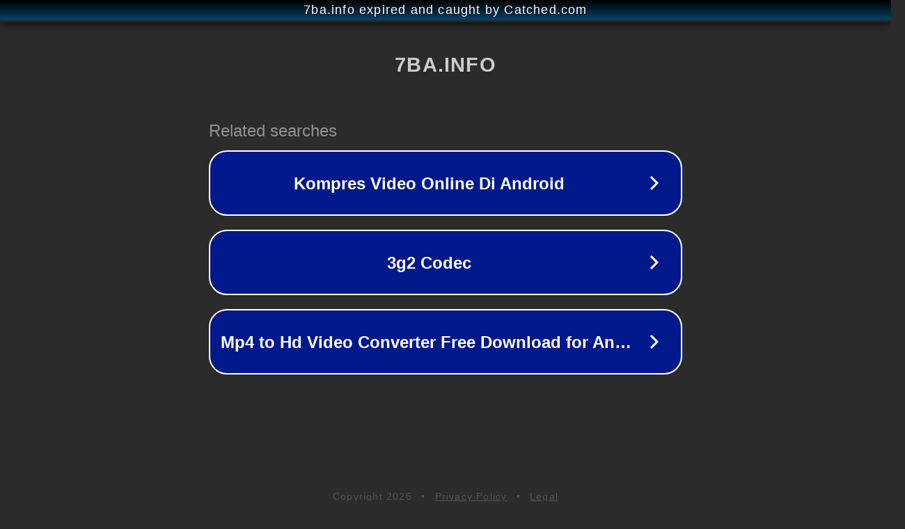

--- FILE ---
content_type: text/html; charset=utf-8
request_url: http://7ba.info/out.php?url=http://admiralx-vip.site
body_size: 1178
content:
<!doctype html>
<html data-adblockkey="MFwwDQYJKoZIhvcNAQEBBQADSwAwSAJBANDrp2lz7AOmADaN8tA50LsWcjLFyQFcb/P2Txc58oYOeILb3vBw7J6f4pamkAQVSQuqYsKx3YzdUHCvbVZvFUsCAwEAAQ==_W35rNaz4PHeDqh3d0diUPIz/Zr17FVxTcwRlAjDLyZmqe1V97Yp/xmyMbK3MiaqBhFqmQaSIjZqHBYlJPrtbWw==" lang="en" style="background: #2B2B2B;">
<head>
    <meta charset="utf-8">
    <meta name="viewport" content="width=device-width, initial-scale=1">
    <link rel="icon" href="[data-uri]">
    <link rel="preconnect" href="https://www.google.com" crossorigin>
</head>
<body>
<div id="target" style="opacity: 0"></div>
<script>window.park = "[base64]";</script>
<script src="/bLzhfqrWo.js"></script>
<script defer src="https://static.cloudflareinsights.com/beacon.min.js/vcd15cbe7772f49c399c6a5babf22c1241717689176015" integrity="sha512-ZpsOmlRQV6y907TI0dKBHq9Md29nnaEIPlkf84rnaERnq6zvWvPUqr2ft8M1aS28oN72PdrCzSjY4U6VaAw1EQ==" data-cf-beacon='{"version":"2024.11.0","token":"db51163c3f8248358b760e40462768b7","r":1,"server_timing":{"name":{"cfCacheStatus":true,"cfEdge":true,"cfExtPri":true,"cfL4":true,"cfOrigin":true,"cfSpeedBrain":true},"location_startswith":null}}' crossorigin="anonymous"></script>
</body>
</html>
